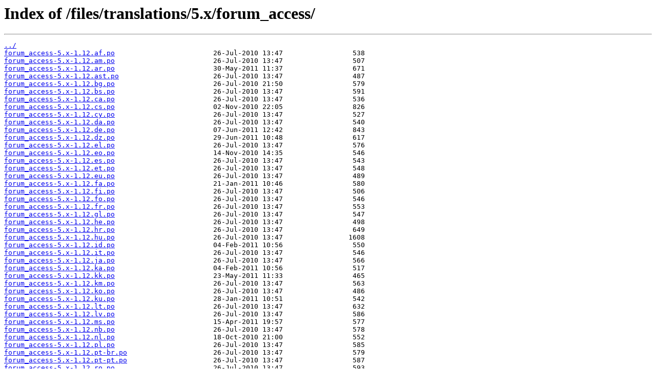

--- FILE ---
content_type: text/html
request_url: https://ftp-origin.drupal.org/files/translations/5.x/forum_access/
body_size: 1508
content:
<html>
<head><title>Index of /files/translations/5.x/forum_access/</title></head>
<body>
<h1>Index of /files/translations/5.x/forum_access/</h1><hr><pre><a href="../">../</a>
<a href="forum_access-5.x-1.12.af.po">forum_access-5.x-1.12.af.po</a>                        26-Jul-2010 13:47                 538
<a href="forum_access-5.x-1.12.am.po">forum_access-5.x-1.12.am.po</a>                        26-Jul-2010 13:47                 507
<a href="forum_access-5.x-1.12.ar.po">forum_access-5.x-1.12.ar.po</a>                        30-May-2011 11:37                 671
<a href="forum_access-5.x-1.12.ast.po">forum_access-5.x-1.12.ast.po</a>                       26-Jul-2010 13:47                 487
<a href="forum_access-5.x-1.12.bg.po">forum_access-5.x-1.12.bg.po</a>                        26-Jul-2010 21:50                 579
<a href="forum_access-5.x-1.12.bs.po">forum_access-5.x-1.12.bs.po</a>                        26-Jul-2010 13:47                 591
<a href="forum_access-5.x-1.12.ca.po">forum_access-5.x-1.12.ca.po</a>                        26-Jul-2010 13:47                 536
<a href="forum_access-5.x-1.12.cs.po">forum_access-5.x-1.12.cs.po</a>                        02-Nov-2010 22:05                 826
<a href="forum_access-5.x-1.12.cy.po">forum_access-5.x-1.12.cy.po</a>                        26-Jul-2010 13:47                 527
<a href="forum_access-5.x-1.12.da.po">forum_access-5.x-1.12.da.po</a>                        26-Jul-2010 13:47                 540
<a href="forum_access-5.x-1.12.de.po">forum_access-5.x-1.12.de.po</a>                        07-Jun-2011 12:42                 843
<a href="forum_access-5.x-1.12.dz.po">forum_access-5.x-1.12.dz.po</a>                        29-Jun-2011 10:48                 617
<a href="forum_access-5.x-1.12.el.po">forum_access-5.x-1.12.el.po</a>                        26-Jul-2010 13:47                 576
<a href="forum_access-5.x-1.12.eo.po">forum_access-5.x-1.12.eo.po</a>                        14-Nov-2010 14:35                 546
<a href="forum_access-5.x-1.12.es.po">forum_access-5.x-1.12.es.po</a>                        26-Jul-2010 13:47                 543
<a href="forum_access-5.x-1.12.et.po">forum_access-5.x-1.12.et.po</a>                        26-Jul-2010 13:47                 548
<a href="forum_access-5.x-1.12.eu.po">forum_access-5.x-1.12.eu.po</a>                        26-Jul-2010 13:47                 489
<a href="forum_access-5.x-1.12.fa.po">forum_access-5.x-1.12.fa.po</a>                        21-Jan-2011 10:46                 580
<a href="forum_access-5.x-1.12.fi.po">forum_access-5.x-1.12.fi.po</a>                        26-Jul-2010 13:47                 506
<a href="forum_access-5.x-1.12.fo.po">forum_access-5.x-1.12.fo.po</a>                        26-Jul-2010 13:47                 546
<a href="forum_access-5.x-1.12.fr.po">forum_access-5.x-1.12.fr.po</a>                        26-Jul-2010 13:47                 553
<a href="forum_access-5.x-1.12.gl.po">forum_access-5.x-1.12.gl.po</a>                        26-Jul-2010 13:47                 547
<a href="forum_access-5.x-1.12.he.po">forum_access-5.x-1.12.he.po</a>                        26-Jul-2010 13:47                 498
<a href="forum_access-5.x-1.12.hr.po">forum_access-5.x-1.12.hr.po</a>                        26-Jul-2010 13:47                 649
<a href="forum_access-5.x-1.12.hu.po">forum_access-5.x-1.12.hu.po</a>                        26-Jul-2010 13:47                1608
<a href="forum_access-5.x-1.12.id.po">forum_access-5.x-1.12.id.po</a>                        04-Feb-2011 10:56                 550
<a href="forum_access-5.x-1.12.it.po">forum_access-5.x-1.12.it.po</a>                        26-Jul-2010 13:47                 546
<a href="forum_access-5.x-1.12.ja.po">forum_access-5.x-1.12.ja.po</a>                        26-Jul-2010 13:47                 566
<a href="forum_access-5.x-1.12.ka.po">forum_access-5.x-1.12.ka.po</a>                        04-Feb-2011 10:56                 517
<a href="forum_access-5.x-1.12.kk.po">forum_access-5.x-1.12.kk.po</a>                        23-May-2011 11:33                 465
<a href="forum_access-5.x-1.12.km.po">forum_access-5.x-1.12.km.po</a>                        26-Jul-2010 13:47                 563
<a href="forum_access-5.x-1.12.ko.po">forum_access-5.x-1.12.ko.po</a>                        26-Jul-2010 13:47                 486
<a href="forum_access-5.x-1.12.ku.po">forum_access-5.x-1.12.ku.po</a>                        28-Jan-2011 10:51                 542
<a href="forum_access-5.x-1.12.lt.po">forum_access-5.x-1.12.lt.po</a>                        26-Jul-2010 13:47                 632
<a href="forum_access-5.x-1.12.lv.po">forum_access-5.x-1.12.lv.po</a>                        26-Jul-2010 13:47                 586
<a href="forum_access-5.x-1.12.ms.po">forum_access-5.x-1.12.ms.po</a>                        15-Apr-2011 19:57                 577
<a href="forum_access-5.x-1.12.nb.po">forum_access-5.x-1.12.nb.po</a>                        26-Jul-2010 13:47                 578
<a href="forum_access-5.x-1.12.nl.po">forum_access-5.x-1.12.nl.po</a>                        18-Oct-2010 21:00                 552
<a href="forum_access-5.x-1.12.pl.po">forum_access-5.x-1.12.pl.po</a>                        26-Jul-2010 13:47                 585
<a href="forum_access-5.x-1.12.pt-br.po">forum_access-5.x-1.12.pt-br.po</a>                     26-Jul-2010 13:47                 579
<a href="forum_access-5.x-1.12.pt-pt.po">forum_access-5.x-1.12.pt-pt.po</a>                     26-Jul-2010 13:47                 587
<a href="forum_access-5.x-1.12.ro.po">forum_access-5.x-1.12.ro.po</a>                        26-Jul-2010 13:47                 593
<a href="forum_access-5.x-1.12.ru.po">forum_access-5.x-1.12.ru.po</a>                        14-Jan-2011 10:41                2840
<a href="forum_access-5.x-1.12.sk.po">forum_access-5.x-1.12.sk.po</a>                        26-Jul-2010 13:47                 572
<a href="forum_access-5.x-1.12.sl.po">forum_access-5.x-1.12.sl.po</a>                        28-Jan-2011 10:51                 619
<a href="forum_access-5.x-1.12.sq.po">forum_access-5.x-1.12.sq.po</a>                        28-Nov-2010 14:40                 546
<a href="forum_access-5.x-1.12.sv.po">forum_access-5.x-1.12.sv.po</a>                        05-Dec-2010 14:41                1449
<a href="forum_access-5.x-1.12.ta.po">forum_access-5.x-1.12.ta.po</a>                        26-Jul-2010 13:47                 613
<a href="forum_access-5.x-1.12.te.po">forum_access-5.x-1.12.te.po</a>                        26-Jul-2010 13:47                 508
<a href="forum_access-5.x-1.12.test.po">forum_access-5.x-1.12.test.po</a>                      26-Jul-2010 13:47                 482
<a href="forum_access-5.x-1.12.tr.po">forum_access-5.x-1.12.tr.po</a>                        26-Jul-2010 13:47                 503
<a href="forum_access-5.x-1.12.uk.po">forum_access-5.x-1.12.uk.po</a>                        17-Dec-2010 01:21                1080
<a href="forum_access-5.x-1.12.vi.po">forum_access-5.x-1.12.vi.po</a>                        05-Dec-2010 14:41                 458
<a href="forum_access-5.x-1.12.zh-hans.po">forum_access-5.x-1.12.zh-hans.po</a>                   26-Jul-2010 13:47                 566
<a href="forum_access-5.x-1.12.zh-hant.po">forum_access-5.x-1.12.zh-hant.po</a>                   26-Jul-2010 13:47                 564
<a href="forum_access-5.x-1.13.af.po">forum_access-5.x-1.13.af.po</a>                        08-Jan-2011 17:16                 538
<a href="forum_access-5.x-1.13.am.po">forum_access-5.x-1.13.am.po</a>                        08-Jan-2011 17:16                 507
<a href="forum_access-5.x-1.13.ar.po">forum_access-5.x-1.13.ar.po</a>                        30-May-2011 12:42                 671
<a href="forum_access-5.x-1.13.ast.po">forum_access-5.x-1.13.ast.po</a>                       08-Jan-2011 17:16                 487
<a href="forum_access-5.x-1.13.bg.po">forum_access-5.x-1.13.bg.po</a>                        08-Jan-2011 17:16                 579
<a href="forum_access-5.x-1.13.bs.po">forum_access-5.x-1.13.bs.po</a>                        08-Jan-2011 17:16                 591
<a href="forum_access-5.x-1.13.ca.po">forum_access-5.x-1.13.ca.po</a>                        08-Jan-2011 17:16                 536
<a href="forum_access-5.x-1.13.cs.po">forum_access-5.x-1.13.cs.po</a>                        08-Jan-2011 17:16                 826
<a href="forum_access-5.x-1.13.cy.po">forum_access-5.x-1.13.cy.po</a>                        08-Jan-2011 17:16                 527
<a href="forum_access-5.x-1.13.da.po">forum_access-5.x-1.13.da.po</a>                        08-Jan-2011 17:16                 540
<a href="forum_access-5.x-1.13.de.po">forum_access-5.x-1.13.de.po</a>                        07-Jun-2011 14:08                 843
<a href="forum_access-5.x-1.13.dz.po">forum_access-5.x-1.13.dz.po</a>                        29-Jun-2011 12:23                 617
<a href="forum_access-5.x-1.13.el.po">forum_access-5.x-1.13.el.po</a>                        08-Jan-2011 17:16                 576
<a href="forum_access-5.x-1.13.eo.po">forum_access-5.x-1.13.eo.po</a>                        08-Jan-2011 17:16                 546
<a href="forum_access-5.x-1.13.es.po">forum_access-5.x-1.13.es.po</a>                        08-Jan-2011 17:16                 543
<a href="forum_access-5.x-1.13.et.po">forum_access-5.x-1.13.et.po</a>                        08-Jan-2011 17:16                 548
<a href="forum_access-5.x-1.13.eu.po">forum_access-5.x-1.13.eu.po</a>                        08-Jan-2011 17:16                 489
<a href="forum_access-5.x-1.13.fa.po">forum_access-5.x-1.13.fa.po</a>                        22-Jan-2011 17:16                 580
<a href="forum_access-5.x-1.13.fi.po">forum_access-5.x-1.13.fi.po</a>                        08-Jan-2011 17:16                 506
<a href="forum_access-5.x-1.13.fo.po">forum_access-5.x-1.13.fo.po</a>                        08-Jan-2011 17:16                 546
<a href="forum_access-5.x-1.13.fr.po">forum_access-5.x-1.13.fr.po</a>                        08-Jan-2011 17:16                 553
<a href="forum_access-5.x-1.13.gl.po">forum_access-5.x-1.13.gl.po</a>                        08-Jan-2011 17:16                 547
<a href="forum_access-5.x-1.13.he.po">forum_access-5.x-1.13.he.po</a>                        08-Jan-2011 17:16                 498
<a href="forum_access-5.x-1.13.hr.po">forum_access-5.x-1.13.hr.po</a>                        08-Jan-2011 17:16                 649
<a href="forum_access-5.x-1.13.hu.po">forum_access-5.x-1.13.hu.po</a>                        08-Jan-2011 17:16                1608
<a href="forum_access-5.x-1.13.id.po">forum_access-5.x-1.13.id.po</a>                        05-Feb-2011 17:26                 550
<a href="forum_access-5.x-1.13.it.po">forum_access-5.x-1.13.it.po</a>                        08-Jan-2011 17:16                 546
<a href="forum_access-5.x-1.13.ja.po">forum_access-5.x-1.13.ja.po</a>                        08-Jan-2011 17:16                 566
<a href="forum_access-5.x-1.13.ka.po">forum_access-5.x-1.13.ka.po</a>                        05-Feb-2011 17:26                 517
<a href="forum_access-5.x-1.13.kk.po">forum_access-5.x-1.13.kk.po</a>                        23-May-2011 12:42                 465
<a href="forum_access-5.x-1.13.km.po">forum_access-5.x-1.13.km.po</a>                        08-Jan-2011 17:16                 608
<a href="forum_access-5.x-1.13.ko.po">forum_access-5.x-1.13.ko.po</a>                        08-Jan-2011 17:16                 486
<a href="forum_access-5.x-1.13.ku.po">forum_access-5.x-1.13.ku.po</a>                        29-Jan-2011 17:21                 542
<a href="forum_access-5.x-1.13.lt.po">forum_access-5.x-1.13.lt.po</a>                        08-Jan-2011 17:16                 632
<a href="forum_access-5.x-1.13.lv.po">forum_access-5.x-1.13.lv.po</a>                        08-Jan-2011 17:16                 586
<a href="forum_access-5.x-1.13.ms.po">forum_access-5.x-1.13.ms.po</a>                        15-Apr-2011 23:07                 577
<a href="forum_access-5.x-1.13.nb.po">forum_access-5.x-1.13.nb.po</a>                        08-Jan-2011 17:16                 578
<a href="forum_access-5.x-1.13.nl.po">forum_access-5.x-1.13.nl.po</a>                        08-Jan-2011 17:16                 552
<a href="forum_access-5.x-1.13.pl.po">forum_access-5.x-1.13.pl.po</a>                        08-Jan-2011 17:16                 585
<a href="forum_access-5.x-1.13.pt-br.po">forum_access-5.x-1.13.pt-br.po</a>                     08-Jan-2011 17:16                 579
<a href="forum_access-5.x-1.13.pt-pt.po">forum_access-5.x-1.13.pt-pt.po</a>                     08-Jan-2011 17:16                 587
<a href="forum_access-5.x-1.13.ro.po">forum_access-5.x-1.13.ro.po</a>                        08-Jan-2011 17:16                 593
<a href="forum_access-5.x-1.13.ru.po">forum_access-5.x-1.13.ru.po</a>                        15-Jan-2011 17:16                2840
<a href="forum_access-5.x-1.13.sk.po">forum_access-5.x-1.13.sk.po</a>                        08-Jan-2011 17:16                 572
<a href="forum_access-5.x-1.13.sl.po">forum_access-5.x-1.13.sl.po</a>                        29-Jan-2011 17:21                 619
<a href="forum_access-5.x-1.13.sq.po">forum_access-5.x-1.13.sq.po</a>                        08-Jan-2011 17:16                 546
<a href="forum_access-5.x-1.13.sv.po">forum_access-5.x-1.13.sv.po</a>                        08-Jan-2011 17:16                1449
<a href="forum_access-5.x-1.13.ta.po">forum_access-5.x-1.13.ta.po</a>                        08-Jan-2011 17:16                 613
<a href="forum_access-5.x-1.13.te.po">forum_access-5.x-1.13.te.po</a>                        08-Jan-2011 17:16                 508
<a href="forum_access-5.x-1.13.test.po">forum_access-5.x-1.13.test.po</a>                      08-Jan-2011 17:16                 482
<a href="forum_access-5.x-1.13.tr.po">forum_access-5.x-1.13.tr.po</a>                        08-Jan-2011 17:16                 503
<a href="forum_access-5.x-1.13.uk.po">forum_access-5.x-1.13.uk.po</a>                        08-Jan-2011 17:16                1080
<a href="forum_access-5.x-1.13.vi.po">forum_access-5.x-1.13.vi.po</a>                        08-Jan-2011 17:16                 458
<a href="forum_access-5.x-1.13.zh-hans.po">forum_access-5.x-1.13.zh-hans.po</a>                   08-Jan-2011 17:16                 566
<a href="forum_access-5.x-1.13.zh-hant.po">forum_access-5.x-1.13.zh-hant.po</a>                   08-Jan-2011 17:16                 568
</pre><hr></body>
</html>
